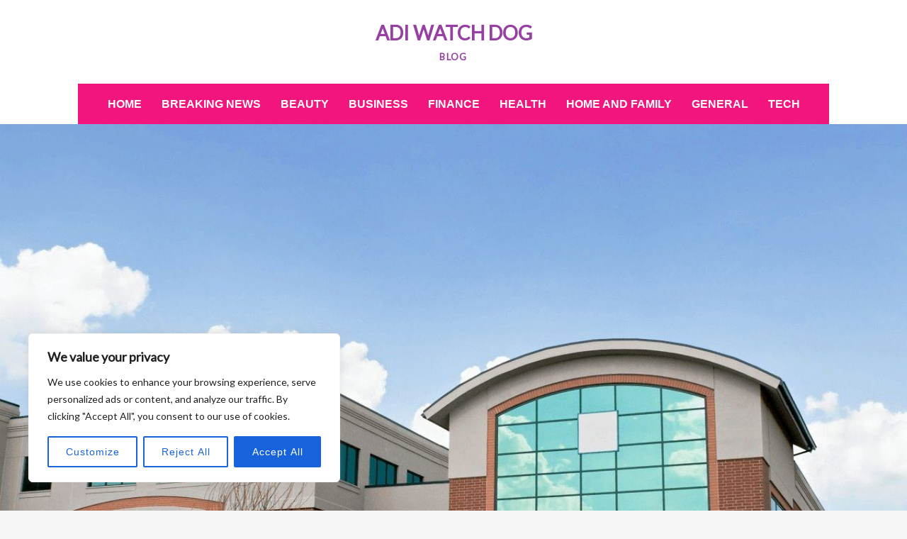

--- FILE ---
content_type: text/css; charset=utf-8
request_url: https://adiwatchdog.com/wp-content/cache/min/1/wp-content/themes/chicago/style.css?ver=1760320590
body_size: 7942
content:
html{font-family:sans-serif;-ms-text-size-adjust:100%;-webkit-text-size-adjust:100%}body{margin:0}article,aside,details,figcaption,figure,footer,header,hgroup,main,nav,section,summary{display:block}audio,canvas,progress,video{display:inline-block;vertical-align:baseline}audio:not([controls]){display:none;height:0}[hidden],template{display:none}a{background:transparent;cursor:pointer}a:active,a:hover{outline:0}abbr[title]{border-bottom:1px dotted}b,strong{font-weight:700}dfn,cite,em,i{font-style:italic}h1{font-size:2em;margin:.67em 0}mark{background:#ff0;color:#000}small{font-size:80%}sub,sup{font-size:75%;line-height:0;position:relative;vertical-align:baseline}sup{top:-.5em}sub{bottom:-.25em}img{border:0}svg:not(:root){overflow:hidden}figure{margin:1em 40px}hr{box-sizing:content-box;height:0}code,kbd,tt,var{font:15px Monaco,Consolas,"Andale Mono","DejaVu Sans Mono",monospace}button,input,optgroup,select,textarea{color:inherit;font:inherit;margin:0}button{overflow:visible}button,select{text-transform:none}button,html input[type="button"],input[type="reset"],input[type="submit"]{-webkit-appearance:button;cursor:pointer}button[disabled],html input[disabled]{cursor:default}button::-moz-focus-inner,input::-moz-focus-inner{border:0;padding:0}input{line-height:normal}input[type="checkbox"],input[type="radio"]{box-sizing:border-box;padding:0}input[type="number"]::-webkit-inner-spin-button,input[type="number"]::-webkit-outer-spin-button{height:auto}input[type="search"]{-webkit-appearance:textfield;box-sizing:content-box}fieldset{border:1px solid #ddd;margin:0 2px;padding:.35em .625em .75em}legend{border:0;padding:0}textarea{overflow:auto}optgroup{font-weight:700}table{border-collapse:collapse;border-spacing:0}td,th{padding:0}ol,ul{margin:0;padding:0}ul{list-style:none}ol{list-style:none}li>ul,li>ol{margin-bottom:0;margin-left:1.5em}dt{font-weight:700}dd{margin:0 1.5em 1.5em}pre{background:#eee;font-family:"Courier 10 Pitch",Courier,monospace;font-size:15px;line-height:1.6;margin-bottom:1.6em;max-width:100%;overflow:auto;padding:1.6em}.displayblock{display:block}.displaynone{display:none}.entry-content ol,.entry-content ul{margin-bottom:20px;margin-left:20px}.entry-content ol>li{list-style-type:decimal}.entry-content ul>li{list-style-type:square}.entry-content ol ol,.entry-content ul ul{margin-bottom:0}.entry-content code{background-color:#333;color:#ddd}*,*:before,*:after{box-sizing:border-box}body{background-color:#f5f5f5;color:#777}body,button,input,select,textarea{font-family:'Istok Web',sans-serif;font-size:16px;line-height:1.7}.clear:before,.clear:after,.site-banner:before,.site-banner:after,.gallery:before,.gallery:after,.entry-content:before,.entry-content:after,.entry-summary:before,.entry-summary:after,.comment-content:before,.comment-content:after,.widget-area:before,.widget-area:after,#secondary:before,#secondary:after,#supplementary .wrapper:before,#supplementary .wrapper:after,.featured-content-wrap:before,.featured-content-wrap:after,.site-header:before,.site-header:after,.site-content:before,.site-content:after,.site-footer:before,.site-footer:after{content:'';display:table}.clear:after,.site-banner:after,.gallery:after,.entry-content:after,.entry-summary:after,.comment-content:after,.widget-area:after,#secondary:after,#supplementary .wrapper:after,.featured-content-wrap:after,.site-header:after,.site-content:after,.site-footer:after{clear:both}pre,table,.gallery,blockquote,.wp-caption,.entry-footer,.comment-body,.footer-menu,.page-links,p,address,.entry-content,.comment-meta,.page-content,.entry-thumbnail,.comments-title,.comment-respond,.wp-caption-text,.comment-reply-title,.site-main .comment-navigation,.site-main .paging-navigation,.site-main .post-navigation,#secondary .widget{margin-bottom:30px}.page-links,.widget-area,.page-content,.entry-summary,.entry-content,.comment-body,.site-main .comment-navigation,.site-main .paging-navigation,.site-main .post-navigation{margin-top:30px}.entry-summary{margin-bottom:20px}p{margin-top:0}.entry-summary{padding-top:20px}.entry-content,.page-links,.comments-title,.comment-reply-title .site-main .navigation{padding-top:30px}.site-content,.entry-footer,.page-title{padding-bottom:30px}blockquote,.comment-body,.content-area{padding:30px}.archive .entry-footer{padding-bottom:0}cite{display:block;opacity:.6;filter:alpha(opacity=60)}blockquote{background-color:#000;background-color:rgba(0,0,0,.7);color:#fff;font-size:18px;font-weight:700;margin:0 0 30px;text-transform:uppercase}blockquote p{margin:15px 0}h1,h2,h3,h4,h5,h6,.site-title,.site-description,.woocommerce .page-title{clear:both;line-height:1.2}h1,.site-title,.woocommerce .page-title{font-size:28px}h2{font-size:21px}h3{font-size:18px}h4{font-size:16px}h5{font-size:14px}h6{font-size:14px}.widget-title{border-bottom:2px solid #ddd;font-size:14px;margin-bottom:10px;padding-bottom:2px;text-transform:uppercase}.page-title{font-size:14px}select,textarea,input:not([type]),input[type="text"],input[type="password"],input[type="datetime"],input[type="datetime-local"],input[type="date"],input[type="month"],input[type="time"],input[type="week"],input[type="number"],input[type="email"],input[type="url"],input[type="search"],input[type="tel"],input[type="color"]{background-color:#fff;background-clip:padding-box;border:1px solid #ddd;color:#444;font-size:14px;font-weight:700;max-width:100%;outline:none;padding:12px}select:focus,textarea:focus,input:not([type]):focus,input[type="text"]:focus,input[type="password"]:focus,input[type="datetime"]:focus,input[type="datetime-local"]:focus,input[type="date"]:focus,input[type="month"]:focus,input[type="time"]:focus,input[type="week"]:focus,input[type="number"]:focus,input[type="email"]:focus,input[type="url"]:focus,input[type="search"]:focus,input[type="tel"]:focus,input[type="color"]:focus{background-color:#ededed}select:disabled,textarea:disabled,input:not([type]):disabled,input[type="text"]:disabled,input[type="password"]:disabled,input[type="datetime"]:disabled,input[type="datetime-local"]:disabled,input[type="date"]:disabled,input[type="month"]:disabled,input[type="time"]:disabled,input[type="week"]:disabled,input[type="number"]:disabled,input[type="email"]:disabled,input[type="url"]:disabled,input[type="search"]:disabled,input[type="tel"]:disabled,input[type="color"]:disabled{cursor:none}textarea,input:not([type]),input[type="text"],input[type="password"],input[type="email"],input[type="url"],input[type="search"],input[type="tel"]{-webkit-appearance:none}textarea,select[multiple],select[size]{height:auto}textarea{width:100%}.search-form .search-field{-webkit-box-sizing:border-box;-moz-box-sizing:border-box;box-sizing:border-box;margin-bottom:20px;width:100%}#secondary .search-form .search-field{margin-bottom:0}.search-form .search-submit{display:none}:-ms-input-placeholder{color:#9e9e9e!important}::-moz-placeholder{color:#9e9e9e}::-webkit-input-placeholder{color:#9e9e9e}:disabled:-ms-input-placeholder{color:#9e9e9e!important}:disabled::-moz-placeholder{color:#9e9e9e}:disabled::-webkit-input-placeholder{color:#9e9e9e}:invalid{box-shadow:none}label{margin-bottom:5px}button,.button,input[type="reset"],input[type="submit"],input[type="button"]{background-color:#f69;background-clip:border-box;border:1px solid transparent;color:#fff;outline:none;font-size:14px;font-weight:700;letter-spacing:1px;padding:12px 25px;text-transform:uppercase}button:hover,button:focus,.button:hover,.button:focus,input[type="reset"]:hover,input[type="reset"]:focus,input[type="submit"]:hover,input[type="submit"]:focus,input[type="button"]:hover,input[type="button"]:focus{background-color:#f2157d;color:#fff}button:active,.button:active,input[type="reset"]:active,input[type="submit"]:active,input[type="button"]:active{background-color:#f69}button:disabled,.button:disabled,input[type="reset"]:disabled,input[type="submit"]:disabled,input[type="button"]:disabled{cursor:none}button,input:not([type="radio"]):not([type="checkbox"]),select{vertical-align:middle}.menu-toggle{background-color:#a3a4a5;padding:5px 15px 2px}.menu-toggle:active,.menu-toggle:hover,.menu-toggle:focus{background-color:#c7c8c8}table{width:100%}td,th{border:1px solid #ddd;padding:10px;text-align:left}th{font-weight:700}a{color:#f69;text-decoration:none}a:hover,a:focus,a:active{color:#f2157d}.entry-content a:not(.more-link):not(.button):not(.wp-block-button__link),.entry-summary a:not(.more-link):not(.button):not(.wp-block-button__link),.ew-about a:not(.more-link):not(.button),.widget_text a:not(.more-link):not(.button),.comment-content a{text-decoration:underline}.entry-content a:not(.more-link):not(.button):hover,.entry-content a:not(.more-link):not(.button):focus,.entry-summary a:not(.more-link):not(.button):hover,.entry-summary a:not(.more-link):not(.button):focus,.ew-about a:not(.more-link):not(.button):hover,.ew-about a:not(.more-link):not(.button):focus,.widget_text a:not(.more-link):not(.button):hover,.widget_text a:not(.more-link):not(.button):focus,.comment-content a:hover,.comment-content a:focus{text-decoration:none}.site-header{background-color:#fff}.site-banner{padding-top:20px}.site-header-image{position:relative;z-index:1}.site-header-image .wrapper{display:block;padding:0;width:100%}.site-logo,.site-title,.site-description{display:block;font-weight:700;margin:0 auto;padding-top:10px;text-align:center;text-transform:uppercase}.site-title a,.entry-title,.entry-title a{color:#33384a}.site-title a:hover,.entry-title a:hover{color:#f2157d;text-decoration:none}.site-description{font-size:13px;letter-spacing:.1em}.header-right-enabled .site-branding{float:left;width:72%}.header-right-enabled .site-logo,.header-right-enabled .site-title,.header-right-enabled .site-description{text-align:left}.header-right-enabled .sidebar-header-right{margin-top:10px;float:right}#header-featured-image img{width:100%;height:auto}.site-main{margin-left:auto;margin-right:auto;width:100%}@viewport{width:device-width}.no-sidebar.one-column .site{display:block;margin:0 auto;max-width:790px;width:100%}.no-sidebar.one-column .wrapper,.no-sidebar.one-column .site-content{width:100%}.no-sidebar.one-column #promotion-message .wrapper,.no-sidebar.one-column #site-navigation .wrapper,.no-sidebar.one-column #featured-content .wrapper,.no-sidebar.one-column #footer-navigation .wrapper{width:100%}.no-sidebar.content-width .content-area{display:block;float:none;margin-left:auto;margin-right:auto}.no-sidebar.full-width .content-area,.no-sidebar.one-column .content-area{width:100%}.content-left .content-area{float:left}.content-left .sidebar-primary{float:right}.excerpt-image-right .entry-thumbnail{float:right;margin:38px 0 20px 20px}.excerpt-image-top .entry-thumbnail{clear:both;display:block;margin:38px auto 20px;text-align:center;width:100%}.social-menu ul a:before,.font-awesome:before,.social-menu,#feature-slider .cycle-prev:before,#feature-slider .cycle-next:before,#scrollup:before{-moz-osx-font-smoothing:grayscale;-webkit-font-smoothing:antialiased;display:var(--fa-display,inline-block);font-style:normal;font-variant:normal;line-height:1;text-rendering:auto}.font-awesome:before,#feature-slider .cycle-prev:before,#feature-slider .cycle-next:before,#scrollup:before{font-family:"Font Awesome 6 Free";font-weight:900}.social-menu ul a:before{font-family:"Font Awesome 6 Brands";font-weight:400}.social-menu li a[href*="mailto:"]:before,.social-menu li a[href*="tel:"]:before,.social-menu li a[href$="/feed"]:before{font-family:'Font Awesome 6 Free';font-weight:900}#site-navigation{clear:both;margin-top:30px}.nav-full-width .main-navigation{background-color:#f2157d}.main-navigation .wrapper{background-color:#f2157d;padding:0;position:relative}#search-toggle{color:#fff;cursor:pointer;font-size:26px;font-weight:700;height:58px;padding:16px 10px;position:absolute;right:10px;top:0;width:46px}#search-container{background-color:#f2157d;padding:10px}#search-container .search-field{color:#33384a;margin-bottom:1px;border:1px solid #666}#search-container .search-field:focus{border-color:#000}#search-container .search-form .search-field:-ms-input-placeholder{color:#33384a!important}#search-container .search-form .search-field::-moz-placeholder{color:#33384a}#search-container .search-form .search-field::-webkit-input-placeholder{color:#33384a}.main-navigation ul{padding:10px;text-align:center;text-transform:uppercase}.main-navigation.search-enabled .chicago-nav-menu{padding-right:48px;text-align:left}.search-enabled .page-menu-wrap .nav-menu{float:left;text-align:left;padding-right:46px}.main-navigation ul{list-style:none;margin:0}.main-navigation li{position:relative}.main-navigation a{color:#fff;display:block;font-size:16px;font-weight:700;text-decoration:none}.main-navigation a:hover{color:#fff}.main-navigation ul ul{float:left;position:absolute;padding:10px 0 0;left:-999em;z-index:99999;top:auto}.main-navigation ul ul ul{left:-999em;padding-top:0;top:0}.main-navigation ul ul a{background-color:#f0f0f0;border-bottom:1px solid #ddd;display:block;color:#242424;font-size:14px;font-weight:400;text-transform:none;width:240px}.main-navigation ul ul li{text-align:left}.main-navigation ul ul a:hover{color:#242424}.main-navigation ul li{display:inline-block}.main-navigation ul li a{padding:5px 12px}.main-navigation ul li:hover>ul,.main-navigation ul li.focus>ul{left:auto}.main-navigation ul ul li:hover>ul,.main-navigation ul ul li.focus>ul{left:100%}.menu-toggle{display:none}.social-menu{clear:both;display:block;padding-top:10px;text-align:center}.widget .social-menu{padding-top:0;text-align:left}.social-menu ul{list-style:none;margin:0;padding:0}.social-menu ul li{border:none;display:inline-block;list-style:none;margin:0}.social-menu ul a{border:3px solid #f69;border-radius:50%;-moz-border-radius:50%;-webkit-border-radius:50%;-webkit-box-sizing:content-box;-moz-box-sizing:content-box;box-sizing:content-box;color:#f69;display:inline-block;line-height:1;margin:5px 0 0 5px;padding:4px 3px;width:28px;height:28px;text-decoration:none;box-sizing:border-box}.social-menu ul a:before{font-size:14px}.social-menu ul a:hover{border-color:#7b7b7b;color:#7b7b7b;text-decoration:none}.social-brand-hover .social-menu a[href$="/feed"]:hover,.social-brand-static .social-menu a[href$="/feed"]{border-color:#dc622c;color:#dc622c}.social-brand-hover .social-menu a[href*="codepen.io"]:hover,.social-brand-static .social-menu a[href*="codepen.io"]{border-color:#000;color:#000}.social-brand-hover .social-menu a[href*="digg.com"]:hover,.social-brand-static .social-menu a[href*="digg.com"]{border-color:#333;color:#333}.social-brand-hover .social-menu a[href*="dribbble.com"]:hover,.social-brand-static .social-menu a[href*="dribbble.com"]{border-color:#ea4c89;color:#ea4c89}.social-brand-hover .social-menu a[href*="dropbox.com"]:hover,.social-brand-static .social-menu a[href*="dropbox.com"]{border-color:#2281cf;color:#2281cf}.social-brand-hover .social-menu a[href*="facebook.com"]:hover,.social-brand-static .social-menu a[href*="facebook.com"]{border-color:#3b5998;color:#3b5998}.social-brand-hover .social-menu a[href*="flickr.com"]:hover,.social-brand-static .social-menu a[href*="flickr.com"]{border-color:#ff0084;color:#ff0084}.social-brand-hover .social-menu a[href*="foursquare.com"]:hover,.social-brand-static .social-menu a[href*="foursquare.com"]{border-color:#f94877;color:#f94877}.social-brand-hover .social-menu a[href*="plus.google.com"]:hover,.social-brand-static .social-menu a[href*="plus.google.com"]{border-color:#dd4b39;color:#dd4b39}.social-brand-hover .social-menu a[href*="github.com"]:hover,.social-brand-static .social-menu a[href*="github.com"]{border-color:#4183c4;color:#4183c4}.social-brand-hover .social-menu a[href*="instagram.com"]:hover,.social-brand-static .social-menu a[href*="instagram.com"]{border-color:#3f729b;color:#3f729b}.social-brand-hover .social-menu a[href*="linkedin.com"]:hover,.social-brand-static .social-menu a[href*="linkedin.com"]{border-color:#007bb6;color:#007bb6}.social-brand-hover .social-menu a[href*="pinterest.com"]:hover,.social-brand-static .social-menu a[href*="pinterest.com"]{border-color:#cb2027;color:#cb2027}.social-brand-hover .social-menu a[href*="getpocket.com"]:hover,.social-brand-static .social-menu a[href*="getpocket.com"]{border-color:#f13753;color:#f13753}.social-brand-hover .social-menu a[href*="polldaddy.com"]:hover,.social-brand-static .social-menu a[href*="polldaddy.com"]{border-color:#bc0b0b;color:#bc0b0b}.social-brand-hover .social-menu a[href*="reddit.com"]:hover,.social-brand-static .social-menu a[href*="reddit.com"]{border-color:#ff4500;color:#ff4500}.social-brand-hover .social-menu a[href*="stumbleupon.com"]:hover,.social-brand-static .social-menu a[href*="stumbleupon.com"]{border-color:#eb4924;color:#eb4924}.social-brand-hover .social-menu a[href*="tumblr.com"]:hover,.social-brand-static .social-menu a[href*="tumblr.com"]{border-color:#32506d;color:#32506d}.social-brand-hover .social-menu a[href*="twitter.com"]:hover,.social-brand-static .social-menu a[href*="twitter.com"]{border-color:#00aced;color:#00aced}.social-brand-hover .social-menu a[href*="x.com"]:hover,.social-brand-static .social-menu a[href*="x.com"]{border-color:#000;color:#000}.social-brand-hover .social-menu a[href*="vimeo.com"]:hover,.social-brand-static .social-menu a[href*="vimeo.com"]{border-color:#aad450;color:#aad450}.social-brand-hover .social-menu a[href*="wordpress.com"]:hover,.social-brand-hover .social-menu a[href*="wordpress.org"]:hover,.social-brand-static .social-menu a[href*="wordpress.com"],.social-brand-static .social-menu a[href*="wordpress.org"]{border-color:#21759b;color:#21759b}.social-brand-hover .social-menu a[href*="youtube.com"]:hover,.social-brand-static .social-menu a[href*="youtube.com"]{border-color:#b00;color:#b00}.social-brand-hover .social-menu a[href*="mailto:"]:hover,.social-brand-static .social-menu a[href*="mailto:"]{border-color:#1d62f0;color:#1d62f0}.social-brand-hover .social-menu a[href*="spotify.com"]:hover,.social-brand-static .social-menu a[href*="spotify.com"]{border-color:#81b900;color:#81b900}.social-brand-hover .social-menu a[href*="twitch.tv"]:hover,.social-brand-static .social-menu a[href*="twitch.tv"]{border-color:#6441a5;color:#6441a5}.social-brand-hover .social-menu a[href*="bsky.app"]:hover,.social-brand-static .social-menu a[href*="bsky.app"]{border-color:#0085FF;color:#0085FF}.social-brand-hover .social-menu a[href*="tiktok.com"]:hover,.social-brand-static .social-menu a[href*="tiktok.com"]{border-color:#000;color:#000}.social-brand-hover .social-menu a[href*="threads.com"]:hover,.social-brand-static .social-menu a[href*="threads.com"]{border-color:#000;color:#000}.social-brand-hover .social-menu a[href*="discord.com"]:hover,.social-brand-static .social-menu a[href*="discord.com"],.social-brand-hover .social-menu a[href*="discord.gg"]:hover,.social-brand-static .social-menu a[href*="discord.gg"]{border-color:#4E61EE;color:#4E61EE}.social-brand-hover .social-menu a[href*="line.me"]:hover,.social-brand-static .social-menu a[href*="line.me"]{border-color:#1FB44B;color:#1FB44B}.social-brand-hover .social-menu a[href*="vk.com"]:hover,.social-brand-static .social-menu a[href*="vk.com"]{border-color:#0073F7;color:#0073F7}.social-brand-hover .social-menu a[href*="xing.com"]:hover,.social-brand-static .social-menu a[href*="xing.com"]{border-color:#AACD00;color:#AACD00}.social-brand-hover .social-menu a[href*="t.me"]:hover,.social-brand-static .social-menu a[href*="t.me"],.social-brand-hover .social-menu a[href*="telegram.org"]:hover,.social-brand-static .social-menu a[href*="telegram.org"]{border-color:#28A8E9;color:#28A8E9}.social-menu ul:last-of-type{margin-right:0}.social-menu li a[href*="facebook.com"]:before{content:"\f39e"}.social-menu li a[href*="twitter.com"]:before{content:"\f099"}.social-menu li a[href*="x.com"]:before{content:"\e61b"}.social-menu li a[href*="plus.google.com"]:before{content:"\f0d5"}.social-menu li a[href*="wordpress.com"]:before,.social-menu li a[href*="wordpress.org"]:before{content:"\f19a"}.social-menu li a[href*="github.com"]:before{content:"\f1d3"}.social-menu li a[href*="linkedin.com"]:before{content:"\f0e1"}.social-menu li a[href*="pinterest.com"]:before{content:"\f231"}.social-menu li a[href*="flickr.com"]:before{content:"\f16e"}.social-menu li a[href*="vimeo.com"]:before{content:"\f27d"}.social-menu li a[href*="youtube.com"]:before{content:"\f167"}.social-menu li a[href*="tumblr.com"]:before{content:"\f174"}.social-menu li a[href*="instagram.com"]:before{content:"\f16d"}.social-menu li a[href*="codepen.io"]:before{content:"\f1cb"}.social-menu li a[href*="path.com"]:before{content:"\f20c"}.social-menu li a[href*="dribbble.com"]:before{content:"\f17d"}.social-menu li a[href*="skype.com"]:before{content:"\f17e"}.social-menu li a[href*="digg.com"]:before{content:"\f1a6"}.social-menu li a[href*="reddit.com"]:before{content:"\f1a1"}.social-menu li a[href*="stumbleupon.com"]:before{content:"\f1a4"}.social-menu li a[href*="getpocket.com"]:before{content:"\f265"}.social-menu li a[href*="dropbox.com"]:before{content:"\f16b"}.social-menu li a[href*="spotify.com"]:before{content:"\f1bc"}.social-menu li a[href*="foursquare.com"]:before{content:"\f180"}.social-menu li a[href*="twitch.tv"]:before{content:"\f1e8"}.social-menu li a[href*="mailto:"]:before{content:"\f0e0"}.social-menu li a[href*="vk.com"]:before{content:"\f189"}.social-menu li a[href*="xing.com"]:before{content:"\f168"}.social-menu li a[href*="tiktok.com"]:before{content:"\e07b"}.social-menu li a[href*="amazon.com"]:before{content:"\f270"}.social-menu li a[href*="apple.com"]:before{content:"\f179"}.social-menu li a[href*="bandcamp.com"]:before{content:"\f2d5"}.social-menu li a[href*="behance.com"]:before{content:"\f1b4"}.social-menu li a[href*="deviantart.com"]:before{content:"\f1bd"}.social-menu li a[href*="etsy.com"]:before{content:"\f2d7"}.social-menu li a[href*="soundcloud.com"]:before{content:"\f1be"}.social-menu li a[href*="play.google.com"]:before{content:"\f3ab"}.social-menu li a[href*="tel:"]:before{content:"\f879"}.social-menu li a[href*="bluesky.com"]:before,.social-menu li a[href*="bsky.app"]:before{content:"\e671"}.social-menu li a[href$="/feed"]:before{content:"\f09e"}.social-menu li a[href*="threads.com"]:before{content:"\e618"}.social-menu li a[href*="line.me"]:before{content:"\f3c0"}.social-menu li a[href*="discord.com"]:before,.social-menu li a[href*="discord.gg"]:before{content:"\f392"}.social-menu li a[href*="telegram.org"]:before,.social-menu li a[href*="t.me"]:before{content:"\f2c6"}.nav-links a{padding:4px 6px 2px}.nav-previous{float:left;text-align:left}.nav-next{float:right;text-align:right}.posts-navigation .wp-pagenavi{float:right}.posts-navigation .wp-pagenavi a,.posts-navigation .wp-pagenavi span{border:none;float:left;height:28px;color:#fff;text-align:center;display:block;padding:0 10px;text-decoration:none}.posts-navigation .wp-pagenavi a,.posts-navigation .wp-pagenavi span{background-color:#d9d9d9;margin:0 0 0 10px}.posts-navigation .wp-pagenavi span.pages{color:#777;background-color:transparent;padding:2px 0 0 0}.posts-navigation .wp-pagenavi a:hover{background-color:#f2157d;color:#fff}.posts-navigation .wp-pagenavi span.current{background-color:#f2157d;color:#fff;font-weight:400}.screen-reader-text{clip:rect(1px,1px,1px,1px);position:absolute!important;height:1px;width:1px;overflow:hidden}.screen-reader-text:hover,.screen-reader-text:active,.screen-reader-text:focus{background-color:#f1f1f1;box-shadow:0 1px 2px 0 rgba(0,0,0,.1);clip:auto!important;color:#21759b;display:block;font-size:14px;font-weight:700;height:auto;left:5px;line-height:normal;padding:15px 23px 14px;text-decoration:none;top:5px;width:auto;z-index:100000}img,embed,object,video{height:auto;max-width:100%}img[src*="maps.gstatic.com"],img[src*="googleapis.com"]{max-width:none}figure{margin:0;padding:0}.entry-thumbnail{display:inline;float:left;margin:38px 20px 20px 0}.single .entry-thumbnail{display:block;float:none;margin:0 0 20px 0}.alignleft{display:inline;float:left;margin:8px 30px 30px 0}.alignright{display:inline;float:right;margin:8px 0 0 30px}.aligncenter{clear:both;display:block;margin:0 auto 30px auto}.wp-caption{max-width:100%}.wp-caption img[class*="wp-image-"]{display:block;margin:0 auto}.wp-caption-text{color:#444;font-size:12px;text-align:center}.wp-caption .wp-caption-text{margin-bottom:.8075em;margin-top:.8075em}.gallery-item{float:left;margin:0 4px 4px 0;overflow:hidden;position:relative}.gallery-columns-1 .gallery-item{max-width:100%}.gallery-columns-2 .gallery-item{max-width:48%;max-width:calc(50% - 4px)}.gallery-columns-3 .gallery-item{max-width:32%;max-width:calc(33.3% - 4px)}.gallery-columns-4 .gallery-item{max-width:23%;max-width:calc(25% - 4px)}.gallery-columns-5 .gallery-item{max-width:19%;max-width:calc(20% - 4px)}.gallery-columns-6 .gallery-item{max-width:15%;max-width:calc(16.7% - 4px)}.gallery-columns-7 .gallery-item{max-width:13%;max-width:calc(14.28% - 4px)}.gallery-columns-8 .gallery-item{max-width:11%;max-width:calc(12.5% - 4px)}.gallery-columns-9 .gallery-item{max-width:9%;max-width:calc(11.1% - 4px)}.gallery-columns-1 .gallery-item:nth-of-type(1n),.gallery-columns-2 .gallery-item:nth-of-type(2n),.gallery-columns-3 .gallery-item:nth-of-type(3n),.gallery-columns-4 .gallery-item:nth-of-type(4n),.gallery-columns-5 .gallery-item:nth-of-type(5n),.gallery-columns-6 .gallery-item:nth-of-type(6n),.gallery-columns-7 .gallery-item:nth-of-type(7n),.gallery-columns-8 .gallery-item:nth-of-type(8n),.gallery-columns-9 .gallery-item:nth-of-type(9n){margin-right:0}.gallery-columns-1.gallery-size-medium figure.gallery-item:nth-of-type(1n+1),.gallery-columns-1.gallery-size-thumbnail figure.gallery-item:nth-of-type(1n+1),.gallery-columns-2.gallery-size-thumbnail figure.gallery-item:nth-of-type(2n+1),.gallery-columns-3.gallery-size-thumbnail figure.gallery-item:nth-of-type(3n+1){clear:left}.gallery-caption{background-color:rgba(255,255,255,.7);box-sizing:border-box;color:#fff;font-size:12px;line-height:1.5;margin:0;max-height:50%;opacity:0;filter:alpha(opacity=0);padding:6px 8px;position:absolute;bottom:0;left:0;text-align:left;width:100%}.gallery-caption:before{content:"";height:100%;min-height:49px;position:absolute;top:0;left:0;width:100%}.gallery-item:hover .gallery-caption{opacity:1;filter:alpha(opacity=100)}.gallery-columns-7 .gallery-caption,.gallery-columns-8 .gallery-caption,.gallery-columns-9 .gallery-caption{display:none}.page-content img.wp-smiley,.entry-content img.wp-smiley,.comment-content img.wp-smiley{border:none;margin-bottom:0;margin-top:0;padding:0}.entry-content,.entry-summary{border-bottom:1px solid #ddd;border-top:1px solid #ddd}.widget{-webkit-hyphens:auto;-moz-hyphens:auto;-ms-hyphens:auto;hyphens:auto;word-wrap:break-word}.widget:last-child{border:none}.widget-title,.widget-title a,.widget a{color:#aaa}.widget-title a:hover,.widget a:hover{color:#f2157d}.widget ul{font-size:14px;list-style:none;padding:0}.widget ol{list-style:inside;padding:0}.widget ul ul{padding-left:20px}.widget-area{float:left;width:24%}.widget li{border-bottom:1px solid #ddd;padding:8px 0}.widget li:last-child{border:none}.widget select{max-width:100%;margin:25px 0}.widget .entry-content,.widget .entry-summary{border:none;margin-bottom:0;margin-top:0;padding-top:0}.entry-footer span{padding-right:5px}.byline,.updated:not(.published){display:none}.blog .byline,.single .byline,.archive .byline,.group-blog .byline{display:inline}.edit-link,.entry-meta,.logged-in-as{font-size:14px;text-transform:uppercase}.page-links{clear:both}.content-area{background-color:#fff;border:1px solid #ddd;float:right;margin-top:-100px;position:relative;width:72%;z-index:2}.no-header-image .content-area{margin-top:30px}.edit-link{clear:both;float:right}.woocommerce .page-title{border-bottom:1px solid #ddd}.blog .format-aside .entry-title,.archive .format-aside .entry-title{display:none}.reply{font-weight:700;text-align:right;margin-top:-28px}.comment-body{border:1px solid #ddd}.comment-notes{font-size:12px;font-style:italic}.comment-list{list-style:none;margin-bottom:20px;padding-left:0}.comment-list .children{list-style:none}.comment-content a{word-wrap:break-word}.form-allowed-tags{display:none}.form-submit .submit{width:100%}.comment-author .avatar{display:block;margin:8px 0 10px;padding-right:10px;float:left}.says{display:none}.comment-metadata a{color:rgba(0,0,0,.5);font-size:14px;font-weight:700}.comment-form-comment{margin:0;padding:0}.comments-link{float:right}.cat-links a,.tags-links a{background-color:#d9d9d9;color:#fff;font-size:12px;padding:4px 6px 2px;text-transform:uppercase}.cat-links a:hover,.tags-links a:hover{background-color:#f2157d}.archive .cat-links,.archive .tags-links,.archive .comments-link{display:none}.infinite-scroll .paging-navigation,.infinite-scroll.neverending .site-footer{display:none}.infinity-end.neverending .site-footer{display:block}#content #infinite-handle{display:block;text-align:center;width:100%}#content #infinite-handle span{background:none transparent;display:block;padding:0}#content #infinite-handle span button{background-color:#f69;color:#fff;display:inline;font-size:16px;padding:10px 30px;width:100%}#content #infinite-handle span button:hover,#content #infinite-handle span button:focus{background-color:#f2157d}.site-footer{clear:both}#supplementary{background-color:#fff;clear:both;padding-top:20px}#supplementary .wrapper{padding:5px 5px 0}#supplementary .widget-area{background-color:#fff;float:left;margin:0;padding:15px 15px 0;width:100%}#supplementary.two .widget-area{width:50%}#supplementary.three .widget-area{width:33.33%}#supplementary.four .widget-area{width:25%}#supplementary .widget-area ul{margin:0}#supplementary .widget{margin-bottom:30px}#supplementary .widget-title{margin:0 0 10px;padding-bottom:10px}.site-info{background-color:#212121;clear:both;color:#fff;font-size:14px;padding:10px 0;text-align:center;vertical-align:middle}.site-info a{color:#eee}.site-info a:hover{color:#fff}#promotion-message{background-color:#f2157d;color:#fff;font-size:14px}#promotion-message a{color:#eee}#promotion-message a:hover{color:#fff}#promotion-message .wrapper{padding:0}#promotion-message .left{float:left;max-width:80%}#promotion-message h2,#promotion-message p{margin:0}#promotion-message .left,#promotion-message .right{padding:20px}#promotion-message .right{float:right;max-width:20%;text-align:center}#promotion-message .right a{background-color:#fff;border:2px solid #ddd;border-radius:5px;-moz-border-radius:5px;-webkit-border-radius:5px;color:#666;display:block;padding:10px 25px 6px}#promotion-message .right a:hover{background-color:#f5f5f5;border-color:#666;color:#000;text-decoration:none}#feature-slider{clear:both}#feature-slider .wrapper{overflow:hidden;width:100%;padding:0;text-align:center}#feature-slider .slides{width:100%}#feature-slider figure{display:block;line-height:0}#feature-slider .entry-container{position:absolute;width:50%;height:100%;top:0;left:25%;line-height:normal;opacity:0;text-align:center;-webkit-transition:all .2s 0 linear;-moz-transition:all .2s 0 linear;-ms-transition:all .2s 0 linear;-o-transition:all .2s 0 linear;transition:all .2s 0 linear}#feature-slider .entry-container>.vcenter{display:block;position:relative;top:50%;-webkit-transform:translateY(-55%) scale(1.2);-ms-transform:translateY(-55%) scale(1.2);transform:translateY(-55%) scale(1.2);-webkit-transition:all .2s 0 linear;-moz-transition:all .2s 0 linear;-ms-transition:all .2s 0 linear;-o-transition:all .2s 0 linear;transition:all .2s 0 linear}#feature-slider .slides:hover .entry-container{opacity:1}#feature-slider .entry-title{color:#fefefe;display:block;position:relative}#feature-slider .entry-title:after{content:"";height:1px;background:#fff;width:50px;position:absolute;top:125%;left:50%;margin-left:-25px}#feature-slider .entry-content{border:none;color:#fefefe;margin:20px 0 0;padding:0}#feature-slider .more-link{clear:both;color:#f69;display:block;font-size:14px;margin:0}#feature-slider .entry-content p{margin:0}#feature-slider .cycle-pager span{font-size:45px}#feature-slider .cycle-pager{text-align:center;width:100%;z-index:101;position:absolute;bottom:0;overflow:hidden}#feature-slider .cycle-pager span{font-family:arial;line-height:20px;width:14px;height:20px;display:inline-block;color:#f2f2f2;cursor:pointer;margin:0 2px}#feature-slider .cycle-pager span.cycle-pager-active{color:#000}#feature-slider .cycle-pager>*{cursor:pointer}#feature-slider .cycle-prev:before,#feature-slider .cycle-next:before{font-size:40px;line-height:40px}#search-toggle:before{content:"\f002"}#feature-slider .cycle-prev:before{content:"\f104"}#feature-slider .cycle-next:before{content:"\f105"}#scrollup:before{content:'\f106'}#feature-slider .cycle-prev:before,#feature-slider .cycle-next:before{display:block;text-align:center;width:40px;height:40px}#feature-slider .cycle-prev,#feature-slider .cycle-next{background-color:#000;-moz-border-radius:4px;-webkit-border-radius:4px;border-radius:4px;color:#fff;cursor:pointer;display:block;opacity:0;filter:alpha(opacity=0);position:absolute;top:50%;text-decoration:none;-moz-transition:all 0.2s ease-in-out;-webkit-transition:all 0.2s ease-in-out;transition:all 0.2s ease-in-out;z-index:101}#feature-slider .cycle-prev{left:-20px}#feature-slider .cycle-next{right:-20px}#feature-slider:hover .cycle-prev{left:40px;opacity:1;filter:alpha(opacity=100)}#feature-slider:hover .cycle-next{right:40px;opacity:1;filter:alpha(opacity=100)}#scrollup{background-color:#f2157d;border-radius:26px;-moz-border-radius:26px;-webkit-border-radius:26px;-webkit-box-shadow:0 2px 6px rgba(144,1,68,.5);-moz-box-shadow:0 2px 6px rgba(144,1,68,.5);box-shadow:0 2px 6px rgba(144,1,68,.5);color:#eee;cursor:pointer;display:none;font-size:26px;height:40px;padding-left:2px;position:fixed;bottom:20px;right:20px;text-align:center;text-decoration:none;width:40px;z-index:9999}#scrollup:hover{background-color:#212121;color:#fff;text-decoration:none}#breadcrumb-list{background-color:#fff;font-size:13px;padding:10px 0}#breadcrumb-list span{background-color:transparent;border:1px solid #ddd;color:#666;display:block;float:left;font-style:italic;margin-left:-1px}#breadcrumb-list span.sep{float:right;margin-left:0;padding:0 0 0 5px}#breadcrumb-list span.sep,#breadcrumb-list span.archive-text,#breadcrumb-list span.search-text,#breadcrumb-list span.tag-text,#breadcrumb-list span.author-text{border:none}#breadcrumb-list a,#breadcrumb-list a span{color:#21759b;display:inline-block;padding:5px 10px 3px}#breadcrumb-list a:hover,#breadcrumb-list a:hover span{color:#404040;text-decoration:none}#breadcrumb-list .breadcrumb-current{background-color:#f2f2f2;padding:5px 10px 3px}#featured-content{margin-top:30px;padding:0 20px}#featured-content.featured-content-bottom{margin-top:0;margin-bottom:30px}#featured-content .wrapper{background-color:#fff;border:1px solid #ddd}#featured-content .featured-heading-wrap{padding:30px 30px 0}#featured-content p{margin-bottom:0;margin-top:5px;text-align:center}#featured-content .featured-content-wrap{padding:0 15px}#featured-content .featured-content-image{display:block;line-height:0;text-align:center}#featured-content .entry-container{margin-top:20px}#featured-content .entry-title{font-size:22px;line-height:1.4;margin:0;text-align:center}#featured-content .entry-content{padding:0}#featured-content .hentry{float:left;padding:15px;margin-bottom:15px;width:33.33%}#featured-content.layout-four .hentry{width:25%}#featured-content .entry-content{border:none;margin:0;text-align:center}@media screen and (max-width:990px){.entry-title,.woocommerce .page-title{font-size:x-large}.site-info{padding:20px}.site-content{padding:20px}.site-logo,.site-title,.social-menu{float:none;margin:0 auto;text-align:center}.header-right-enabled .site-branding{width:100%}.header-right-enabled .site-logo,.header-right-enabled .site-title,.header-right-enabled .site-description{text-align:center}#content .widget-area,.content-area{clear:both;display:block;margin-right:auto;margin-left:auto;float:none;width:100%}.sidebar-header-right.widget-area{text-align:center;width:100%}.sidebar-header-right.widget-area .widget{clear:both;display:block;float:none;margin:0 auto;padding-top:10px}.sidebar-header-right .search-form .search-field{margin-bottom:0}.content-area{margin-top:-80px}.widget-area .widget,#supplementary.four .widget-area{float:left;width:50%}.widget-area .widget:nth-child(2n){padding-left:30px}.widget-area .widget:nth-child(2n+1){clear:both}#supplementary{padding:15px}#supplementary .wrapper,#supplementary .widget{padding:0}#supplementary.three .widget-area,#supplementary.two .widget-area{margin-top:0;margin-bottom:10px;float:left;width:50%}#supplementary .widget-area .widget{width:100%}#supplementary .widget-area:nth-child(2n+1){clear:both}.comment-list .children{padding-left:0}.main-navigation .wrapper{padding:10px}.main-navigation{clear:both;height:100%;overflow:hidden;position:relative;text-align:left;z-index:99;width:100%}.main-navigation ul{display:none;text-align:left}.main-navigation ul ul,.main-navigation ul ul ul{float:none;left:0;position:relative;top:auto}.main-navigation ul ul a,.main-navigation ul ul ul a{background-color:transparent;color:#fff;padding:inherit}.main-navigation ul li{display:inline}.main-navigation ul ul li a{width:100%}.main-navigation ul li:hover>ul,.main-navigation ul ul li:hover>ul{left:auto}.menu-toggle,.main-navigation.toggled ul,.main-navigation.toggled .nav-menu{display:block;margin:0 auto}.main-navigation ul.sub-menu,.main-navigation ul.children{padding-left:20px}.main-navigation ul ul{padding-top:0;padding-bottom:20px}.main-navigation ul ul ul{padding-bottom:0}.entry-title{display:block}.widget select{display:block}#search-toggle{height:36px;padding:5px}#featured-content.layout-four .hentry{width:50%}}@media screen and (max-width:768px){#promotion-message .wrapper{padding:10px}#promotion-message .section{display:block;float:none;max-width:100%;padding:10px;width:100%}#feature-slider .entry-title:after{content:none}#feature-slider .entry-content{display:none}#feature-slider .entry-title{font-size:18px}blockquote,.comment-body,.content-area{padding:20px}.page-links,.widget-area,.page-content,.entry-summary,.entry-content,.comment-body,.site-main .comment-navigation,.site-main .paging-navigation,.site-main .post-navigation{margin-top:20px}pre,table,.gallery,blockquote,.wp-caption,.entry-footer,.comment-body,.footer-menu,.page-links,p,address,.entry-content,.comment-meta,.page-content,.entry-thumbnail,.comments-title,.comment-respond,.wp-caption-text,.comment-reply-title,.site-main .comment-navigation,.site-main .paging-navigation,.site-main .post-navigation,#supplementary .widget{margin-bottom:20px}.site-content,.entry-footer,.page-title{padding-bottom:20px}.entry-thumbnail{margin-top:30px}#featured-content .featured-heading-wrap{padding:20px 20px 0}#featured-content .featured-content-wrap{padding:0 10px}#featured-content .hentry{padding:10px;width:100%}#supplementary{padding:10px}#supplementary .widget-area{padding:10px 10px 0}}@media screen and (max-width:480px){.content-area{margin-top:-60px}#feature-slider .entry-title{font-size:16px}img,.alignleft,.alignright{display:block;margin-left:auto;margin-right:auto;text-align:center}.entry-thumbnail{display:block;float:none;margin-bottom:20px;margin-left:auto;margin-right:auto;text-align:center}.widget-area .widget,#supplementary.four .widget-area,#supplementary.three .widget-area,#supplementary.two .widget-area{display:block;float:none;width:100%}.widget-area .widget:nth-child(2n){padding-left:0}#featured-content.layout-four .hentry{width:100%}}@media screen and (min-width:769px){.wrapper,.site-content{padding-left:30px;padding-right:30px}#featured-content .wrapper{padding:0}}@media screen and (min-width:1024px){.wrapper,.site-content{margin-left:auto;margin-right:auto;width:1020px}#promotion-message .wrapper,#site-navigation .wrapper,#featured-content .wrapper,#footer-navigation .wrapper{padding:0;width:980px}}@media screen and (min-width:1152px){.wrapper,.site-content{width:1100px}#promotion-message .wrapper,#site-navigation .wrapper,#featured-content .wrapper,#footer-navigation .wrapper{width:1060px}}@media print{*{background:transparent!important;color:black!important;text-shadow:none!important;-webkit-filter:none!important;filter:none!important}a,a:visited{text-decoration:underline}a[href]:after{content:" (" attr(href) ")"}abbr[title]:after{content:" (" attr(title) ")"}a[href^="javascript:"]:after,a[href^="#"]:after{content:""}thead{display:table-header-group}tr,img{page-break-inside:avoid}@page{margin:.5cm}p,h2,h3{orphans:3;widows:3}h2,h3{page-break-after:avoid}}

--- FILE ---
content_type: text/javascript; charset=utf-8
request_url: https://adiwatchdog.com/wp-content/cache/min/1/wp-content/themes/chicago/js/custom-scripts.js?ver=1760320590
body_size: -247
content:
jQuery(document).ready(function(){var jQueryheader_search=jQuery('#search-toggle');jQueryheader_search.on('click',function(){var jQuerythis_el_search=jQuery(this),jQueryform_search=jQuerythis_el_search.siblings('#search-container');if(jQueryform_search.hasClass('displaynone')){jQueryform_search.removeClass('displaynone').addClass('displayblock').animate({opacity:1},300)}else{jQueryform_search.removeClass('displayblock').addClass('displaynone').animate({opacity:0},300)}})})

--- FILE ---
content_type: text/javascript; charset=utf-8
request_url: https://adiwatchdog.com/wp-content/cache/min/1/wp-content/themes/chicago/js/scrollup.js?ver=1760320591
body_size: -297
content:
jQuery(document).ready(function(){jQuery(function(){jQuery(window).on('scroll',function(){if(jQuery(this).scrollTop()>100){jQuery('#scrollup').fadeIn('slow');jQuery("#scrollup").show()}else{jQuery('#scrollup').fadeOut('slow');jQuery("#scrollup").hide()}});jQuery('#scrollup').on('click',function(){jQuery('body,html').animate({scrollTop:0},500);return!1})})})